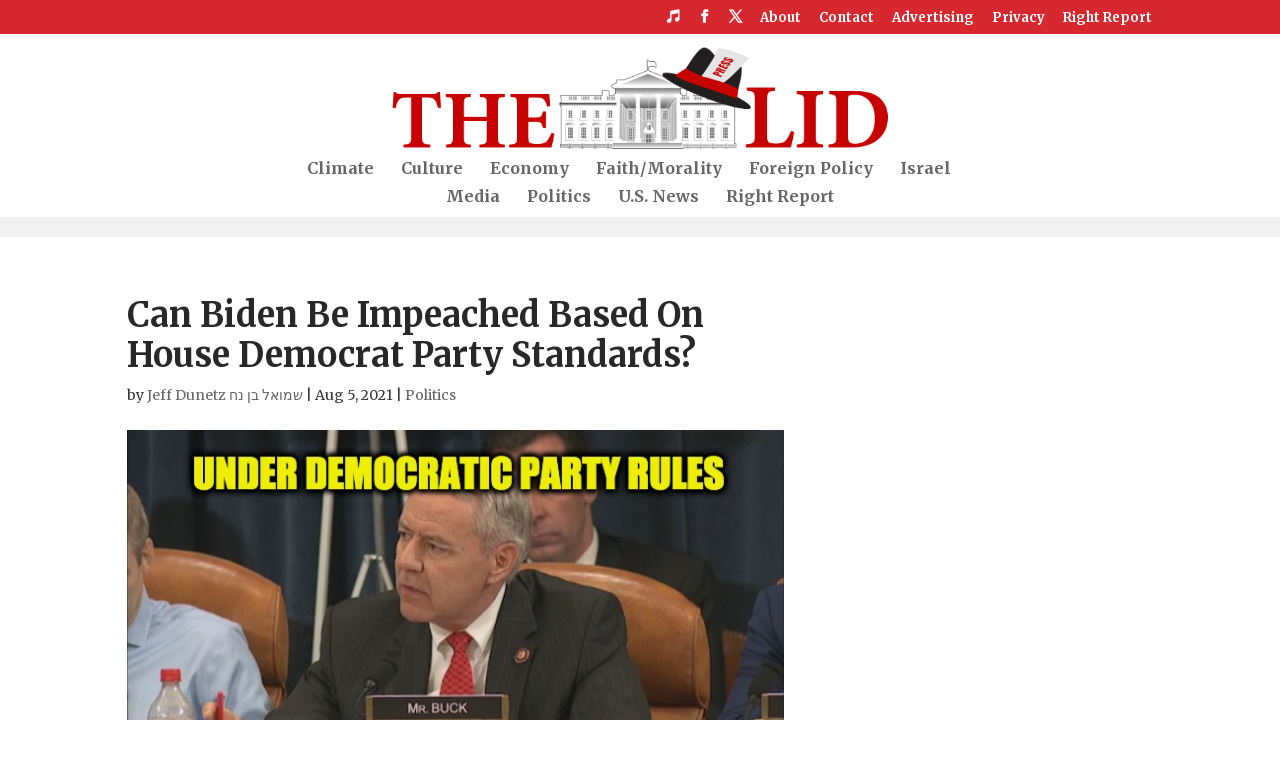

--- FILE ---
content_type: text/html; charset=utf-8
request_url: https://www.google.com/recaptcha/api2/aframe
body_size: 268
content:
<!DOCTYPE HTML><html><head><meta http-equiv="content-type" content="text/html; charset=UTF-8"></head><body><script nonce="nzCCRC6rJrkYt-uBWh3AGg">/** Anti-fraud and anti-abuse applications only. See google.com/recaptcha */ try{var clients={'sodar':'https://pagead2.googlesyndication.com/pagead/sodar?'};window.addEventListener("message",function(a){try{if(a.source===window.parent){var b=JSON.parse(a.data);var c=clients[b['id']];if(c){var d=document.createElement('img');d.src=c+b['params']+'&rc='+(localStorage.getItem("rc::a")?sessionStorage.getItem("rc::b"):"");window.document.body.appendChild(d);sessionStorage.setItem("rc::e",parseInt(sessionStorage.getItem("rc::e")||0)+1);localStorage.setItem("rc::h",'1769045434870');}}}catch(b){}});window.parent.postMessage("_grecaptcha_ready", "*");}catch(b){}</script></body></html>

--- FILE ---
content_type: text/css
request_url: https://lidblog.com/wp-content/themes/thelid/z-custom-media-queries.css?cachebust=3
body_size: 332
content:
@media screen and (max-width:600px) {
	.trending-post .wpp-thumbnail {
		float: none;
		width: 100%;
		margin: 0 0 8px 0;
	}
	#wp_social_popup_and_get_traffic {
		display: none;
	}
}





/* tpd ad styling */

@media screen and (max-width: 770px) {
	.mob-box-ad-a:before,
	.mob-box-ad-b:before,
	.mob-box-ad-c:before,
	.mob-box-ad-d:before {
		content: "advertisement - story continues below";
		color: #777;
		font-size: 9px;
		display: block;
		margin: 5px 0;
	}

	.mob-box-ad-a,
	.mob-box-ad-b,
	.mob-box-ad-c,
	.mob-box-ad-d,
	.mob-box-ad-e,
	.mob-box-ad-f {
		text-align: center;
		padding-top: 10px;
		padding-bottom: 10px;
	}
	
	/* anti infolinks grey space */
	#IL_INSEARCH {
		border-width: 0px !important;
	}	

}

@media screen and (min-width: 771px) {
	.dsk-box-ad-c {
		float: left;
		float: left;
		margin: 0 16px 1px 0;	
		/* to avoid ad blowup */
		min-width: 300px;
		min-height: 250px;
	}

	.dsk-box-ad-d:before,
	.dsk-box-ad-e:before,
	.dsk-box-ad-f:before {
		content: "advertisement - story continues below";
		color: #777;
		font-size: 9px;
		display: block;
		margin: 5px 0;
	}

	.dsk-banner-ad-b {
		background: #f2f2f2;
	}


	.dsk-banner-ad-b,
	.dsk-box-ad-a,
	.dsk-box-ad-b,
	.dsk-box-ad-d,
	.dsk-box-ad-e,
	.dsk-box-ad-f {
		text-align: center;
		padding-top: 10px;
		padding-bottom: 10px;
	}
}

